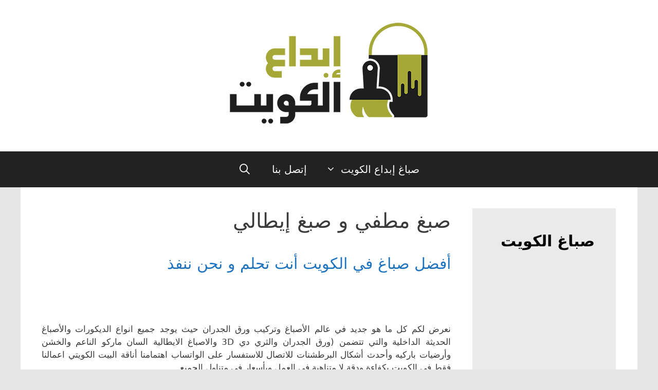

--- FILE ---
content_type: text/html; charset=UTF-8
request_url: https://q8-dyer.com/tag/%D8%B5%D8%A8%D8%BA-%D9%85%D8%B7%D9%81%D9%8A-%D9%88-%D8%B5%D8%A8%D8%BA-%D8%A5%D9%8A%D8%B7%D8%A7%D9%84%D9%8A/
body_size: 21835
content:
<!DOCTYPE html>
<html dir="rtl" lang="ar">
<head>
	<meta charset="UTF-8">
	<meta name='robots' content='index, follow, max-image-preview:large, max-snippet:-1, max-video-preview:-1' />
	<style>img:is([sizes="auto" i], [sizes^="auto," i]) { contain-intrinsic-size: 3000px 1500px }</style>
	<meta name="viewport" content="width=device-width, initial-scale=1">
	<!-- This site is optimized with the Yoast SEO plugin v26.6 - https://yoast.com/wordpress/plugins/seo/ -->
	<title>صبغ مطفي و صبغ إيطالي Archives - صباغ إبداع الكويت</title>
	<link rel="canonical" href="https://q8-dyer.com/tag/صبغ-مطفي-و-صبغ-إيطالي/" />
	<meta property="og:locale" content="ar_AR" />
	<meta property="og:type" content="article" />
	<meta property="og:title" content="صبغ مطفي و صبغ إيطالي Archives - صباغ إبداع الكويت" />
	<meta property="og:url" content="https://q8-dyer.com/tag/صبغ-مطفي-و-صبغ-إيطالي/" />
	<meta property="og:site_name" content="صباغ إبداع الكويت" />
	<meta name="twitter:card" content="summary_large_image" />
	<script type="application/ld+json" class="yoast-schema-graph">{"@context":"https://schema.org","@graph":[{"@type":"CollectionPage","@id":"https://q8-dyer.com/tag/%d8%b5%d8%a8%d8%ba-%d9%85%d8%b7%d9%81%d9%8a-%d9%88-%d8%b5%d8%a8%d8%ba-%d8%a5%d9%8a%d8%b7%d8%a7%d9%84%d9%8a/","url":"https://q8-dyer.com/tag/%d8%b5%d8%a8%d8%ba-%d9%85%d8%b7%d9%81%d9%8a-%d9%88-%d8%b5%d8%a8%d8%ba-%d8%a5%d9%8a%d8%b7%d8%a7%d9%84%d9%8a/","name":"صبغ مطفي و صبغ إيطالي Archives - صباغ إبداع الكويت","isPartOf":{"@id":"https://q8-dyer.com/#website"},"breadcrumb":{"@id":"https://q8-dyer.com/tag/%d8%b5%d8%a8%d8%ba-%d9%85%d8%b7%d9%81%d9%8a-%d9%88-%d8%b5%d8%a8%d8%ba-%d8%a5%d9%8a%d8%b7%d8%a7%d9%84%d9%8a/#breadcrumb"},"inLanguage":"ar"},{"@type":"BreadcrumbList","@id":"https://q8-dyer.com/tag/%d8%b5%d8%a8%d8%ba-%d9%85%d8%b7%d9%81%d9%8a-%d9%88-%d8%b5%d8%a8%d8%ba-%d8%a5%d9%8a%d8%b7%d8%a7%d9%84%d9%8a/#breadcrumb","itemListElement":[{"@type":"ListItem","position":1,"name":"Home","item":"https://q8-dyer.com/"},{"@type":"ListItem","position":2,"name":"صبغ مطفي و صبغ إيطالي"}]},{"@type":"WebSite","@id":"https://q8-dyer.com/#website","url":"https://q8-dyer.com/","name":"صباغ إبداع الكويت","description":"موقع يقدم خدمة صباغ منازل ويوفر أرقام صباغ شاطر ورخيص","publisher":{"@id":"https://q8-dyer.com/#organization"},"potentialAction":[{"@type":"SearchAction","target":{"@type":"EntryPoint","urlTemplate":"https://q8-dyer.com/?s={search_term_string}"},"query-input":{"@type":"PropertyValueSpecification","valueRequired":true,"valueName":"search_term_string"}}],"inLanguage":"ar"},{"@type":"Organization","@id":"https://q8-dyer.com/#organization","name":"صباغ إبداع الكويت","url":"https://q8-dyer.com/","logo":{"@type":"ImageObject","inLanguage":"ar","@id":"https://q8-dyer.com/#/schema/logo/image/","url":"https://q8-dyer.com/wp-content/uploads/2020/08/صباغ-الكويت.png","contentUrl":"https://q8-dyer.com/wp-content/uploads/2020/08/صباغ-الكويت.png","width":400,"height":205,"caption":"صباغ إبداع الكويت"},"image":{"@id":"https://q8-dyer.com/#/schema/logo/image/"}}]}</script>
	<!-- / Yoast SEO plugin. -->


<link rel='dns-prefetch' href='//www.googletagmanager.com' />
<link rel='dns-prefetch' href='//stats.wp.com' />
<link rel="alternate" type="application/rss+xml" title="صباغ إبداع الكويت &laquo; الخلاصة" href="https://q8-dyer.com/feed/" />
<link rel="alternate" type="application/rss+xml" title="صباغ إبداع الكويت &laquo; خلاصة التعليقات" href="https://q8-dyer.com/comments/feed/" />
<link rel="alternate" type="application/rss+xml" title="صباغ إبداع الكويت &laquo; صبغ مطفي و صبغ إيطالي خلاصة الوسوم" href="https://q8-dyer.com/tag/%d8%b5%d8%a8%d8%ba-%d9%85%d8%b7%d9%81%d9%8a-%d9%88-%d8%b5%d8%a8%d8%ba-%d8%a5%d9%8a%d8%b7%d8%a7%d9%84%d9%8a/feed/" />
<script>
window._wpemojiSettings = {"baseUrl":"https:\/\/s.w.org\/images\/core\/emoji\/15.0.3\/72x72\/","ext":".png","svgUrl":"https:\/\/s.w.org\/images\/core\/emoji\/15.0.3\/svg\/","svgExt":".svg","source":{"concatemoji":"https:\/\/q8-dyer.com\/wp-includes\/js\/wp-emoji-release.min.js?ver=6.7.4"}};
/*! This file is auto-generated */
!function(i,n){var o,s,e;function c(e){try{var t={supportTests:e,timestamp:(new Date).valueOf()};sessionStorage.setItem(o,JSON.stringify(t))}catch(e){}}function p(e,t,n){e.clearRect(0,0,e.canvas.width,e.canvas.height),e.fillText(t,0,0);var t=new Uint32Array(e.getImageData(0,0,e.canvas.width,e.canvas.height).data),r=(e.clearRect(0,0,e.canvas.width,e.canvas.height),e.fillText(n,0,0),new Uint32Array(e.getImageData(0,0,e.canvas.width,e.canvas.height).data));return t.every(function(e,t){return e===r[t]})}function u(e,t,n){switch(t){case"flag":return n(e,"\ud83c\udff3\ufe0f\u200d\u26a7\ufe0f","\ud83c\udff3\ufe0f\u200b\u26a7\ufe0f")?!1:!n(e,"\ud83c\uddfa\ud83c\uddf3","\ud83c\uddfa\u200b\ud83c\uddf3")&&!n(e,"\ud83c\udff4\udb40\udc67\udb40\udc62\udb40\udc65\udb40\udc6e\udb40\udc67\udb40\udc7f","\ud83c\udff4\u200b\udb40\udc67\u200b\udb40\udc62\u200b\udb40\udc65\u200b\udb40\udc6e\u200b\udb40\udc67\u200b\udb40\udc7f");case"emoji":return!n(e,"\ud83d\udc26\u200d\u2b1b","\ud83d\udc26\u200b\u2b1b")}return!1}function f(e,t,n){var r="undefined"!=typeof WorkerGlobalScope&&self instanceof WorkerGlobalScope?new OffscreenCanvas(300,150):i.createElement("canvas"),a=r.getContext("2d",{willReadFrequently:!0}),o=(a.textBaseline="top",a.font="600 32px Arial",{});return e.forEach(function(e){o[e]=t(a,e,n)}),o}function t(e){var t=i.createElement("script");t.src=e,t.defer=!0,i.head.appendChild(t)}"undefined"!=typeof Promise&&(o="wpEmojiSettingsSupports",s=["flag","emoji"],n.supports={everything:!0,everythingExceptFlag:!0},e=new Promise(function(e){i.addEventListener("DOMContentLoaded",e,{once:!0})}),new Promise(function(t){var n=function(){try{var e=JSON.parse(sessionStorage.getItem(o));if("object"==typeof e&&"number"==typeof e.timestamp&&(new Date).valueOf()<e.timestamp+604800&&"object"==typeof e.supportTests)return e.supportTests}catch(e){}return null}();if(!n){if("undefined"!=typeof Worker&&"undefined"!=typeof OffscreenCanvas&&"undefined"!=typeof URL&&URL.createObjectURL&&"undefined"!=typeof Blob)try{var e="postMessage("+f.toString()+"("+[JSON.stringify(s),u.toString(),p.toString()].join(",")+"));",r=new Blob([e],{type:"text/javascript"}),a=new Worker(URL.createObjectURL(r),{name:"wpTestEmojiSupports"});return void(a.onmessage=function(e){c(n=e.data),a.terminate(),t(n)})}catch(e){}c(n=f(s,u,p))}t(n)}).then(function(e){for(var t in e)n.supports[t]=e[t],n.supports.everything=n.supports.everything&&n.supports[t],"flag"!==t&&(n.supports.everythingExceptFlag=n.supports.everythingExceptFlag&&n.supports[t]);n.supports.everythingExceptFlag=n.supports.everythingExceptFlag&&!n.supports.flag,n.DOMReady=!1,n.readyCallback=function(){n.DOMReady=!0}}).then(function(){return e}).then(function(){var e;n.supports.everything||(n.readyCallback(),(e=n.source||{}).concatemoji?t(e.concatemoji):e.wpemoji&&e.twemoji&&(t(e.twemoji),t(e.wpemoji)))}))}((window,document),window._wpemojiSettings);
</script>
<!-- q8-dyer.com is managing ads with Advanced Ads --><script id="advads-ready">
			window.advanced_ads_ready=function(e,a){a=a||"complete";var d=function(e){return"interactive"===a?"loading"!==e:"complete"===e};d(document.readyState)?e():document.addEventListener("readystatechange",(function(a){d(a.target.readyState)&&e()}),{once:"interactive"===a})},window.advanced_ads_ready_queue=window.advanced_ads_ready_queue||[];		</script>
		<style id='wp-emoji-styles-inline-css'>

	img.wp-smiley, img.emoji {
		display: inline !important;
		border: none !important;
		box-shadow: none !important;
		height: 1em !important;
		width: 1em !important;
		margin: 0 0.07em !important;
		vertical-align: -0.1em !important;
		background: none !important;
		padding: 0 !important;
	}
</style>
<link rel='stylesheet' id='wp-block-library-rtl-css' href='https://q8-dyer.com/wp-includes/css/dist/block-library/style-rtl.min.css?ver=6.7.4' media='all' />
<link rel='stylesheet' id='mediaelement-css' href='https://q8-dyer.com/wp-includes/js/mediaelement/mediaelementplayer-legacy.min.css?ver=4.2.17' media='all' />
<link rel='stylesheet' id='wp-mediaelement-css' href='https://q8-dyer.com/wp-includes/js/mediaelement/wp-mediaelement.min.css?ver=6.7.4' media='all' />
<style id='jetpack-sharing-buttons-style-inline-css'>
.jetpack-sharing-buttons__services-list{display:flex;flex-direction:row;flex-wrap:wrap;gap:0;list-style-type:none;margin:5px;padding:0}.jetpack-sharing-buttons__services-list.has-small-icon-size{font-size:12px}.jetpack-sharing-buttons__services-list.has-normal-icon-size{font-size:16px}.jetpack-sharing-buttons__services-list.has-large-icon-size{font-size:24px}.jetpack-sharing-buttons__services-list.has-huge-icon-size{font-size:36px}@media print{.jetpack-sharing-buttons__services-list{display:none!important}}.editor-styles-wrapper .wp-block-jetpack-sharing-buttons{gap:0;padding-inline-start:0}ul.jetpack-sharing-buttons__services-list.has-background{padding:1.25em 2.375em}
</style>
<style id='classic-theme-styles-inline-css'>
/*! This file is auto-generated */
.wp-block-button__link{color:#fff;background-color:#32373c;border-radius:9999px;box-shadow:none;text-decoration:none;padding:calc(.667em + 2px) calc(1.333em + 2px);font-size:1.125em}.wp-block-file__button{background:#32373c;color:#fff;text-decoration:none}
</style>
<style id='global-styles-inline-css'>
:root{--wp--preset--aspect-ratio--square: 1;--wp--preset--aspect-ratio--4-3: 4/3;--wp--preset--aspect-ratio--3-4: 3/4;--wp--preset--aspect-ratio--3-2: 3/2;--wp--preset--aspect-ratio--2-3: 2/3;--wp--preset--aspect-ratio--16-9: 16/9;--wp--preset--aspect-ratio--9-16: 9/16;--wp--preset--color--black: #000000;--wp--preset--color--cyan-bluish-gray: #abb8c3;--wp--preset--color--white: #ffffff;--wp--preset--color--pale-pink: #f78da7;--wp--preset--color--vivid-red: #cf2e2e;--wp--preset--color--luminous-vivid-orange: #ff6900;--wp--preset--color--luminous-vivid-amber: #fcb900;--wp--preset--color--light-green-cyan: #7bdcb5;--wp--preset--color--vivid-green-cyan: #00d084;--wp--preset--color--pale-cyan-blue: #8ed1fc;--wp--preset--color--vivid-cyan-blue: #0693e3;--wp--preset--color--vivid-purple: #9b51e0;--wp--preset--color--contrast: var(--contrast);--wp--preset--color--contrast-2: var(--contrast-2);--wp--preset--color--contrast-3: var(--contrast-3);--wp--preset--color--base: var(--base);--wp--preset--color--base-2: var(--base-2);--wp--preset--color--base-3: var(--base-3);--wp--preset--color--accent: var(--accent);--wp--preset--gradient--vivid-cyan-blue-to-vivid-purple: linear-gradient(135deg,rgba(6,147,227,1) 0%,rgb(155,81,224) 100%);--wp--preset--gradient--light-green-cyan-to-vivid-green-cyan: linear-gradient(135deg,rgb(122,220,180) 0%,rgb(0,208,130) 100%);--wp--preset--gradient--luminous-vivid-amber-to-luminous-vivid-orange: linear-gradient(135deg,rgba(252,185,0,1) 0%,rgba(255,105,0,1) 100%);--wp--preset--gradient--luminous-vivid-orange-to-vivid-red: linear-gradient(135deg,rgba(255,105,0,1) 0%,rgb(207,46,46) 100%);--wp--preset--gradient--very-light-gray-to-cyan-bluish-gray: linear-gradient(135deg,rgb(238,238,238) 0%,rgb(169,184,195) 100%);--wp--preset--gradient--cool-to-warm-spectrum: linear-gradient(135deg,rgb(74,234,220) 0%,rgb(151,120,209) 20%,rgb(207,42,186) 40%,rgb(238,44,130) 60%,rgb(251,105,98) 80%,rgb(254,248,76) 100%);--wp--preset--gradient--blush-light-purple: linear-gradient(135deg,rgb(255,206,236) 0%,rgb(152,150,240) 100%);--wp--preset--gradient--blush-bordeaux: linear-gradient(135deg,rgb(254,205,165) 0%,rgb(254,45,45) 50%,rgb(107,0,62) 100%);--wp--preset--gradient--luminous-dusk: linear-gradient(135deg,rgb(255,203,112) 0%,rgb(199,81,192) 50%,rgb(65,88,208) 100%);--wp--preset--gradient--pale-ocean: linear-gradient(135deg,rgb(255,245,203) 0%,rgb(182,227,212) 50%,rgb(51,167,181) 100%);--wp--preset--gradient--electric-grass: linear-gradient(135deg,rgb(202,248,128) 0%,rgb(113,206,126) 100%);--wp--preset--gradient--midnight: linear-gradient(135deg,rgb(2,3,129) 0%,rgb(40,116,252) 100%);--wp--preset--font-size--small: 13px;--wp--preset--font-size--medium: 20px;--wp--preset--font-size--large: 36px;--wp--preset--font-size--x-large: 42px;--wp--preset--spacing--20: 0.44rem;--wp--preset--spacing--30: 0.67rem;--wp--preset--spacing--40: 1rem;--wp--preset--spacing--50: 1.5rem;--wp--preset--spacing--60: 2.25rem;--wp--preset--spacing--70: 3.38rem;--wp--preset--spacing--80: 5.06rem;--wp--preset--shadow--natural: 6px 6px 9px rgba(0, 0, 0, 0.2);--wp--preset--shadow--deep: 12px 12px 50px rgba(0, 0, 0, 0.4);--wp--preset--shadow--sharp: 6px 6px 0px rgba(0, 0, 0, 0.2);--wp--preset--shadow--outlined: 6px 6px 0px -3px rgba(255, 255, 255, 1), 6px 6px rgba(0, 0, 0, 1);--wp--preset--shadow--crisp: 6px 6px 0px rgba(0, 0, 0, 1);}:where(.is-layout-flex){gap: 0.5em;}:where(.is-layout-grid){gap: 0.5em;}body .is-layout-flex{display: flex;}.is-layout-flex{flex-wrap: wrap;align-items: center;}.is-layout-flex > :is(*, div){margin: 0;}body .is-layout-grid{display: grid;}.is-layout-grid > :is(*, div){margin: 0;}:where(.wp-block-columns.is-layout-flex){gap: 2em;}:where(.wp-block-columns.is-layout-grid){gap: 2em;}:where(.wp-block-post-template.is-layout-flex){gap: 1.25em;}:where(.wp-block-post-template.is-layout-grid){gap: 1.25em;}.has-black-color{color: var(--wp--preset--color--black) !important;}.has-cyan-bluish-gray-color{color: var(--wp--preset--color--cyan-bluish-gray) !important;}.has-white-color{color: var(--wp--preset--color--white) !important;}.has-pale-pink-color{color: var(--wp--preset--color--pale-pink) !important;}.has-vivid-red-color{color: var(--wp--preset--color--vivid-red) !important;}.has-luminous-vivid-orange-color{color: var(--wp--preset--color--luminous-vivid-orange) !important;}.has-luminous-vivid-amber-color{color: var(--wp--preset--color--luminous-vivid-amber) !important;}.has-light-green-cyan-color{color: var(--wp--preset--color--light-green-cyan) !important;}.has-vivid-green-cyan-color{color: var(--wp--preset--color--vivid-green-cyan) !important;}.has-pale-cyan-blue-color{color: var(--wp--preset--color--pale-cyan-blue) !important;}.has-vivid-cyan-blue-color{color: var(--wp--preset--color--vivid-cyan-blue) !important;}.has-vivid-purple-color{color: var(--wp--preset--color--vivid-purple) !important;}.has-black-background-color{background-color: var(--wp--preset--color--black) !important;}.has-cyan-bluish-gray-background-color{background-color: var(--wp--preset--color--cyan-bluish-gray) !important;}.has-white-background-color{background-color: var(--wp--preset--color--white) !important;}.has-pale-pink-background-color{background-color: var(--wp--preset--color--pale-pink) !important;}.has-vivid-red-background-color{background-color: var(--wp--preset--color--vivid-red) !important;}.has-luminous-vivid-orange-background-color{background-color: var(--wp--preset--color--luminous-vivid-orange) !important;}.has-luminous-vivid-amber-background-color{background-color: var(--wp--preset--color--luminous-vivid-amber) !important;}.has-light-green-cyan-background-color{background-color: var(--wp--preset--color--light-green-cyan) !important;}.has-vivid-green-cyan-background-color{background-color: var(--wp--preset--color--vivid-green-cyan) !important;}.has-pale-cyan-blue-background-color{background-color: var(--wp--preset--color--pale-cyan-blue) !important;}.has-vivid-cyan-blue-background-color{background-color: var(--wp--preset--color--vivid-cyan-blue) !important;}.has-vivid-purple-background-color{background-color: var(--wp--preset--color--vivid-purple) !important;}.has-black-border-color{border-color: var(--wp--preset--color--black) !important;}.has-cyan-bluish-gray-border-color{border-color: var(--wp--preset--color--cyan-bluish-gray) !important;}.has-white-border-color{border-color: var(--wp--preset--color--white) !important;}.has-pale-pink-border-color{border-color: var(--wp--preset--color--pale-pink) !important;}.has-vivid-red-border-color{border-color: var(--wp--preset--color--vivid-red) !important;}.has-luminous-vivid-orange-border-color{border-color: var(--wp--preset--color--luminous-vivid-orange) !important;}.has-luminous-vivid-amber-border-color{border-color: var(--wp--preset--color--luminous-vivid-amber) !important;}.has-light-green-cyan-border-color{border-color: var(--wp--preset--color--light-green-cyan) !important;}.has-vivid-green-cyan-border-color{border-color: var(--wp--preset--color--vivid-green-cyan) !important;}.has-pale-cyan-blue-border-color{border-color: var(--wp--preset--color--pale-cyan-blue) !important;}.has-vivid-cyan-blue-border-color{border-color: var(--wp--preset--color--vivid-cyan-blue) !important;}.has-vivid-purple-border-color{border-color: var(--wp--preset--color--vivid-purple) !important;}.has-vivid-cyan-blue-to-vivid-purple-gradient-background{background: var(--wp--preset--gradient--vivid-cyan-blue-to-vivid-purple) !important;}.has-light-green-cyan-to-vivid-green-cyan-gradient-background{background: var(--wp--preset--gradient--light-green-cyan-to-vivid-green-cyan) !important;}.has-luminous-vivid-amber-to-luminous-vivid-orange-gradient-background{background: var(--wp--preset--gradient--luminous-vivid-amber-to-luminous-vivid-orange) !important;}.has-luminous-vivid-orange-to-vivid-red-gradient-background{background: var(--wp--preset--gradient--luminous-vivid-orange-to-vivid-red) !important;}.has-very-light-gray-to-cyan-bluish-gray-gradient-background{background: var(--wp--preset--gradient--very-light-gray-to-cyan-bluish-gray) !important;}.has-cool-to-warm-spectrum-gradient-background{background: var(--wp--preset--gradient--cool-to-warm-spectrum) !important;}.has-blush-light-purple-gradient-background{background: var(--wp--preset--gradient--blush-light-purple) !important;}.has-blush-bordeaux-gradient-background{background: var(--wp--preset--gradient--blush-bordeaux) !important;}.has-luminous-dusk-gradient-background{background: var(--wp--preset--gradient--luminous-dusk) !important;}.has-pale-ocean-gradient-background{background: var(--wp--preset--gradient--pale-ocean) !important;}.has-electric-grass-gradient-background{background: var(--wp--preset--gradient--electric-grass) !important;}.has-midnight-gradient-background{background: var(--wp--preset--gradient--midnight) !important;}.has-small-font-size{font-size: var(--wp--preset--font-size--small) !important;}.has-medium-font-size{font-size: var(--wp--preset--font-size--medium) !important;}.has-large-font-size{font-size: var(--wp--preset--font-size--large) !important;}.has-x-large-font-size{font-size: var(--wp--preset--font-size--x-large) !important;}
:where(.wp-block-post-template.is-layout-flex){gap: 1.25em;}:where(.wp-block-post-template.is-layout-grid){gap: 1.25em;}
:where(.wp-block-columns.is-layout-flex){gap: 2em;}:where(.wp-block-columns.is-layout-grid){gap: 2em;}
:root :where(.wp-block-pullquote){font-size: 1.5em;line-height: 1.6;}
</style>
<link rel='stylesheet' id='generate-style-grid-css' href='https://q8-dyer.com/wp-content/themes/generatepress/assets/css/unsemantic-grid.min.css?ver=3.5.1' media='all' />
<link rel='stylesheet' id='generate-style-css' href='https://q8-dyer.com/wp-content/themes/generatepress/assets/css/style.min.css?ver=3.5.1' media='all' />
<style id='generate-style-inline-css'>
@media (max-width:768px){}.resize-featured-image .post-image img {width: 150px;height: 150px;-o-object-fit: cover;object-fit: cover;}
body{background-color:#e5e5e5;color:#3a3a3a;}a{color:#1e73be;}a:hover, a:focus, a:active{color:#000000;}body .grid-container{max-width:1200px;}.wp-block-group__inner-container{max-width:1200px;margin-left:auto;margin-right:auto;}.generate-back-to-top{font-size:20px;border-radius:3px;position:fixed;bottom:30px;right:30px;line-height:40px;width:40px;text-align:center;z-index:10;transition:opacity 300ms ease-in-out;opacity:0.1;transform:translateY(1000px);}.generate-back-to-top__show{opacity:1;transform:translateY(0);}.navigation-search{position:absolute;left:-99999px;pointer-events:none;visibility:hidden;z-index:20;width:100%;top:0;transition:opacity 100ms ease-in-out;opacity:0;}.navigation-search.nav-search-active{left:0;right:0;pointer-events:auto;visibility:visible;opacity:1;}.navigation-search input[type="search"]{outline:0;border:0;vertical-align:bottom;line-height:1;opacity:0.9;width:100%;z-index:20;border-radius:0;-webkit-appearance:none;height:60px;}.navigation-search input::-ms-clear{display:none;width:0;height:0;}.navigation-search input::-ms-reveal{display:none;width:0;height:0;}.navigation-search input::-webkit-search-decoration, .navigation-search input::-webkit-search-cancel-button, .navigation-search input::-webkit-search-results-button, .navigation-search input::-webkit-search-results-decoration{display:none;}.main-navigation li.search-item{z-index:21;}li.search-item.active{transition:opacity 100ms ease-in-out;}.nav-left-sidebar .main-navigation li.search-item.active,.nav-right-sidebar .main-navigation li.search-item.active{width:auto;display:inline-block;float:right;}.gen-sidebar-nav .navigation-search{top:auto;bottom:0;}:root{--contrast:#222222;--contrast-2:#575760;--contrast-3:#b2b2be;--base:#f0f0f0;--base-2:#f7f8f9;--base-3:#ffffff;--accent:#1e73be;}:root .has-contrast-color{color:var(--contrast);}:root .has-contrast-background-color{background-color:var(--contrast);}:root .has-contrast-2-color{color:var(--contrast-2);}:root .has-contrast-2-background-color{background-color:var(--contrast-2);}:root .has-contrast-3-color{color:var(--contrast-3);}:root .has-contrast-3-background-color{background-color:var(--contrast-3);}:root .has-base-color{color:var(--base);}:root .has-base-background-color{background-color:var(--base);}:root .has-base-2-color{color:var(--base-2);}:root .has-base-2-background-color{background-color:var(--base-2);}:root .has-base-3-color{color:var(--base-3);}:root .has-base-3-background-color{background-color:var(--base-3);}:root .has-accent-color{color:var(--accent);}:root .has-accent-background-color{background-color:var(--accent);}body, button, input, select, textarea{font-family:-apple-system, system-ui, BlinkMacSystemFont, "Segoe UI", Helvetica, Arial, sans-serif, "Apple Color Emoji", "Segoe UI Emoji", "Segoe UI Symbol";}body{line-height:1.5;}.entry-content > [class*="wp-block-"]:not(:last-child):not(.wp-block-heading){margin-bottom:1.5em;}.main-title{font-size:45px;}.main-navigation a, .menu-toggle{font-size:20px;}.main-navigation .main-nav ul ul li a{font-size:17px;}.widget-title{font-weight:bold;font-size:30px;margin-bottom:50px;}.sidebar .widget, .footer-widgets .widget{font-size:25px;}h1{font-weight:400;font-size:40px;}h2{font-weight:500;font-size:30px;line-height:2em;margin-bottom:22px;}h3{font-weight:600;font-size:25px;line-height:2em;}h4{font-size:inherit;}h5{font-size:inherit;}@media (max-width:768px){.main-title{font-size:30px;}h1{font-size:30px;}h2{font-size:25px;}}.top-bar{background-color:#636363;color:#ffffff;}.top-bar a{color:#ffffff;}.top-bar a:hover{color:#303030;}.site-header{background-color:#ffffff;color:#3a3a3a;}.site-header a{color:#3a3a3a;}.main-title a,.main-title a:hover{color:#222222;}.site-description{color:#757575;}.main-navigation,.main-navigation ul ul{background-color:#222222;}.main-navigation .main-nav ul li a, .main-navigation .menu-toggle, .main-navigation .menu-bar-items{color:#ffffff;}.main-navigation .main-nav ul li:not([class*="current-menu-"]):hover > a, .main-navigation .main-nav ul li:not([class*="current-menu-"]):focus > a, .main-navigation .main-nav ul li.sfHover:not([class*="current-menu-"]) > a, .main-navigation .menu-bar-item:hover > a, .main-navigation .menu-bar-item.sfHover > a{color:#ffffff;background-color:#ff950b;}button.menu-toggle:hover,button.menu-toggle:focus,.main-navigation .mobile-bar-items a,.main-navigation .mobile-bar-items a:hover,.main-navigation .mobile-bar-items a:focus{color:#ffffff;}.main-navigation .main-nav ul li[class*="current-menu-"] > a{color:#ffffff;background-color:#3f3f3f;}.navigation-search input[type="search"],.navigation-search input[type="search"]:active, .navigation-search input[type="search"]:focus, .main-navigation .main-nav ul li.search-item.active > a, .main-navigation .menu-bar-items .search-item.active > a{color:#ffffff;background-color:#ff950b;}.main-navigation ul ul{background-color:#3f3f3f;}.main-navigation .main-nav ul ul li a{color:#ffffff;}.main-navigation .main-nav ul ul li:not([class*="current-menu-"]):hover > a,.main-navigation .main-nav ul ul li:not([class*="current-menu-"]):focus > a, .main-navigation .main-nav ul ul li.sfHover:not([class*="current-menu-"]) > a{color:#ffffff;background-color:#ff950b;}.main-navigation .main-nav ul ul li[class*="current-menu-"] > a{color:#ffffff;background-color:#4f4f4f;}.separate-containers .inside-article, .separate-containers .comments-area, .separate-containers .page-header, .one-container .container, .separate-containers .paging-navigation, .inside-page-header{background-color:#ffffff;}.entry-meta{color:#595959;}.entry-meta a{color:#595959;}.entry-meta a:hover{color:#1e73be;}.sidebar .widget{background-color:#eaeaea;}.sidebar .widget .widget-title{color:#000000;}.footer-widgets{background-color:#ffffff;}.footer-widgets .widget-title{color:#000000;}.site-info{color:#ffffff;background-color:#222222;}.site-info a{color:#ffffff;}.site-info a:hover{color:#606060;}.footer-bar .widget_nav_menu .current-menu-item a{color:#606060;}input[type="text"],input[type="email"],input[type="url"],input[type="password"],input[type="search"],input[type="tel"],input[type="number"],textarea,select{color:#666666;background-color:#fafafa;border-color:#cccccc;}input[type="text"]:focus,input[type="email"]:focus,input[type="url"]:focus,input[type="password"]:focus,input[type="search"]:focus,input[type="tel"]:focus,input[type="number"]:focus,textarea:focus,select:focus{color:#666666;background-color:#ffffff;border-color:#bfbfbf;}button,html input[type="button"],input[type="reset"],input[type="submit"],a.button,a.wp-block-button__link:not(.has-background){color:#ffffff;background-color:#666666;}button:hover,html input[type="button"]:hover,input[type="reset"]:hover,input[type="submit"]:hover,a.button:hover,button:focus,html input[type="button"]:focus,input[type="reset"]:focus,input[type="submit"]:focus,a.button:focus,a.wp-block-button__link:not(.has-background):active,a.wp-block-button__link:not(.has-background):focus,a.wp-block-button__link:not(.has-background):hover{color:#ffffff;background-color:#3f3f3f;}a.generate-back-to-top{background-color:rgba( 0,0,0,0.4 );color:#ffffff;}a.generate-back-to-top:hover,a.generate-back-to-top:focus{background-color:rgba( 0,0,0,0.6 );color:#ffffff;}:root{--gp-search-modal-bg-color:var(--base-3);--gp-search-modal-text-color:var(--contrast);--gp-search-modal-overlay-bg-color:rgba(0,0,0,0.2);}@media (max-width: 768px){.main-navigation .menu-bar-item:hover > a, .main-navigation .menu-bar-item.sfHover > a{background:none;color:#ffffff;}}.inside-top-bar{padding:10px;}.inside-header{padding:40px 40px 50px 40px;}.separate-containers .inside-article, .separate-containers .comments-area, .separate-containers .page-header, .separate-containers .paging-navigation, .one-container .site-content, .inside-page-header{padding:41px 42px 43px 41px;}.site-main .wp-block-group__inner-container{padding:41px 42px 43px 41px;}.entry-content .alignwide, body:not(.no-sidebar) .entry-content .alignfull{margin-left:-41px;width:calc(100% + 83px);max-width:calc(100% + 83px);}.one-container.right-sidebar .site-main,.one-container.both-right .site-main{margin-right:42px;}.one-container.left-sidebar .site-main,.one-container.both-left .site-main{margin-left:41px;}.one-container.both-sidebars .site-main{margin:0px 42px 0px 41px;}.separate-containers .widget, .separate-containers .site-main > *, .separate-containers .page-header, .widget-area .main-navigation{margin-bottom:50px;}.separate-containers .site-main{margin:50px;}.both-right.separate-containers .inside-left-sidebar{margin-right:25px;}.both-right.separate-containers .inside-right-sidebar{margin-left:25px;}.both-left.separate-containers .inside-left-sidebar{margin-right:25px;}.both-left.separate-containers .inside-right-sidebar{margin-left:25px;}.separate-containers .page-header-image, .separate-containers .page-header-contained, .separate-containers .page-header-image-single, .separate-containers .page-header-content-single{margin-top:50px;}.separate-containers .inside-right-sidebar, .separate-containers .inside-left-sidebar{margin-top:50px;margin-bottom:50px;}.main-navigation .main-nav ul li a,.menu-toggle,.main-navigation .mobile-bar-items a{line-height:70px;}.navigation-search input[type="search"]{height:70px;}.rtl .menu-item-has-children .dropdown-menu-toggle{padding-left:20px;}.rtl .main-navigation .main-nav ul li.menu-item-has-children > a{padding-right:20px;}.widget-area .widget{padding:41px;}.site-info{padding:20px;}@media (max-width:768px){.separate-containers .inside-article, .separate-containers .comments-area, .separate-containers .page-header, .separate-containers .paging-navigation, .one-container .site-content, .inside-page-header{padding:30px;}.site-main .wp-block-group__inner-container{padding:30px;}.site-info{padding-right:10px;padding-left:10px;}.entry-content .alignwide, body:not(.no-sidebar) .entry-content .alignfull{margin-left:-30px;width:calc(100% + 60px);max-width:calc(100% + 60px);}}/* End cached CSS */@media (max-width: 768px){.main-navigation .menu-toggle,.main-navigation .mobile-bar-items,.sidebar-nav-mobile:not(#sticky-placeholder){display:block;}.main-navigation ul,.gen-sidebar-nav{display:none;}[class*="nav-float-"] .site-header .inside-header > *{float:none;clear:both;}}
.dynamic-author-image-rounded{border-radius:100%;}.dynamic-featured-image, .dynamic-author-image{vertical-align:middle;}.one-container.blog .dynamic-content-template:not(:last-child), .one-container.archive .dynamic-content-template:not(:last-child){padding-bottom:0px;}.dynamic-entry-excerpt > p:last-child{margin-bottom:0px;}
.post-image:not(:first-child), .page-content:not(:first-child), .entry-content:not(:first-child), .entry-summary:not(:first-child), footer.entry-meta{margin-top:5em;}.post-image-above-header .inside-article div.featured-image, .post-image-above-header .inside-article div.post-image{margin-bottom:5em;}
</style>
<link rel='stylesheet' id='generate-mobile-style-css' href='https://q8-dyer.com/wp-content/themes/generatepress/assets/css/mobile.min.css?ver=3.5.1' media='all' />
<link rel='stylesheet' id='generate-font-icons-css' href='https://q8-dyer.com/wp-content/themes/generatepress/assets/css/components/font-icons.min.css?ver=3.5.1' media='all' />
<link rel='stylesheet' id='generate-rtl-css' href='https://q8-dyer.com/wp-content/themes/generatepress/assets/css/style-rtl.min.css?ver=3.5.1' media='all' />

<!-- Google tag (gtag.js) snippet added by Site Kit -->
<!-- Google Analytics snippet added by Site Kit -->
<script src="https://www.googletagmanager.com/gtag/js?id=G-XFYEVYKFN7" id="google_gtagjs-js" async></script>
<script id="google_gtagjs-js-after">
window.dataLayer = window.dataLayer || [];function gtag(){dataLayer.push(arguments);}
gtag("set","linker",{"domains":["q8-dyer.com"]});
gtag("js", new Date());
gtag("set", "developer_id.dZTNiMT", true);
gtag("config", "G-XFYEVYKFN7");
</script>
<link rel="https://api.w.org/" href="https://q8-dyer.com/wp-json/" /><link rel="alternate" title="JSON" type="application/json" href="https://q8-dyer.com/wp-json/wp/v2/tags/255" /><link rel="EditURI" type="application/rsd+xml" title="RSD" href="https://q8-dyer.com/xmlrpc.php?rsd" />
<meta name="generator" content="WordPress 6.7.4" />
<meta name="generator" content="Site Kit by Google 1.168.0" />	<style>img#wpstats{display:none}</style>
		<!-- Analytics by WP Statistics - https://wp-statistics.com -->
<link rel="icon" href="https://q8-dyer.com/wp-content/uploads/2020/08/wall-paper-150x150.jpg" sizes="32x32" />
<link rel="icon" href="https://q8-dyer.com/wp-content/uploads/2020/08/wall-paper.jpg" sizes="192x192" />
<link rel="apple-touch-icon" href="https://q8-dyer.com/wp-content/uploads/2020/08/wall-paper.jpg" />
<meta name="msapplication-TileImage" content="https://q8-dyer.com/wp-content/uploads/2020/08/wall-paper.jpg" />
</head>

<body data-rsssl=1 class="rtl archive tag tag-255 wp-custom-logo wp-embed-responsive post-image-below-header post-image-aligned-left sticky-menu-fade right-sidebar nav-below-header one-container fluid-header active-footer-widgets-1 nav-search-enabled nav-aligned-center header-aligned-center dropdown-hover aa-prefix-advads-" itemtype="https://schema.org/Blog" itemscope>
	<a class="screen-reader-text skip-link" href="#content" title="انتقل إلى المحتوى">انتقل إلى المحتوى</a>		<header class="site-header" id="masthead" aria-label="Site"  itemtype="https://schema.org/WPHeader" itemscope>
			<div class="inside-header grid-container grid-parent">
				<div class="site-logo">
					<a href="https://q8-dyer.com/" rel="home">
						<img  class="header-image is-logo-image" alt="صباغ إبداع الكويت" src="https://q8-dyer.com/wp-content/uploads/2020/08/صباغ-الكويت.png" />
					</a>
				</div>			</div>
		</header>
				<nav class="main-navigation sub-menu-left" id="site-navigation" aria-label="Primary"  itemtype="https://schema.org/SiteNavigationElement" itemscope>
			<div class="inside-navigation grid-container grid-parent">
				<form method="get" class="search-form navigation-search" action="https://q8-dyer.com/">
					<input type="search" class="search-field" value="" name="s" title="البحث" />
				</form>		<div class="mobile-bar-items">
						<span class="search-item">
				<a aria-label="فتح شريط البحث" href="#">
									</a>
			</span>
		</div>
						<button class="menu-toggle" aria-controls="primary-menu" aria-expanded="false">
					<span class="mobile-menu">قائمة الموقع</span>				</button>
				<div id="primary-menu" class="main-nav"><ul id="menu-%d8%a7%d9%84%d9%82%d8%a7%d8%a6%d9%85%d8%a9-%d8%a7%d9%84%d8%b1%d8%a6%d8%b3%d9%8a%d8%a9" class=" menu sf-menu"><li id="menu-item-38694" class="menu-item menu-item-type-custom menu-item-object-custom menu-item-home menu-item-has-children menu-item-38694"><a href="https://q8-dyer.com/">صباغ إبداع الكويت<span role="presentation" class="dropdown-menu-toggle"></span></a>
<ul class="sub-menu">
	<li id="menu-item-39736" class="menu-item menu-item-type-post_type menu-item-object-page current_page_parent menu-item-39736"><a href="https://q8-dyer.com/%d8%b5%d8%a8%d8%a7%d8%ba-%d9%88-%d9%88%d8%b1%d9%82-%d8%ac%d8%af%d8%b1%d8%a7%d9%86-%d8%a7%d9%84%d9%83%d9%88%d9%8a%d8%aa/">صباغ و ورق جدران الكويت</a></li>
</ul>
</li>
<li id="menu-item-40195" class="menu-item menu-item-type-post_type menu-item-object-page menu-item-40195"><a href="https://q8-dyer.com/%d8%b5%d8%a8%d8%a7%d8%ba-%d8%a7%d9%84%d9%83%d9%88%d9%8a%d8%aa/">إتصل بنا</a></li>
<li class="search-item menu-item-align-right"><a aria-label="فتح شريط البحث" href="#"></a></li></ul></div>			</div>
		</nav>
		
	<div class="site grid-container container hfeed grid-parent" id="page">
				<div class="site-content" id="content">
			
	<div class="content-area grid-parent mobile-grid-100 grid-75 tablet-grid-75" id="primary">
		<main class="site-main" id="main">
					<header class="page-header" aria-label="Page">
			
			<h1 class="page-title">
				صبغ مطفي و صبغ إيطالي			</h1>

					</header>
		<article id="post-1729" class="post-1729 post type-post status-publish format-standard hentry category-11 category-35 category-2 category-10 category-1 tag-245 tag-254 tag-158 tag-255" itemtype="https://schema.org/CreativeWork" itemscope>
	<div class="inside-article">
					<header class="entry-header">
				<h2 class="entry-title" itemprop="headline"><a href="https://q8-dyer.com/%d8%b5%d8%a8%d8%a7%d8%ba-%d8%ae%d8%a8%d8%b1%d8%a9-%d9%83%d9%84-%d8%ac%d8%af%d9%8a%d8%af-%d9%81%d9%8a-%d8%b9%d8%a7%d9%84%d9%85-%d8%a7%d9%84%d8%a3%d8%b5%d8%a8%d8%a7%d8%ba/" rel="bookmark">أفضل صباغ في الكويت أنت تحلم و نحن ننفذ</a></h2>			</header>
			
			<div class="entry-content" itemprop="text">
				<p style="text-align: justify;">نعرض لكم كل ما هو جديد في عالم الأصباغ وتركيب ورق الجدران حيث يوجد جميع انواع الديكورات والأصباغ الحديثة الداخلية والتي تتضمن (ورق الجدران والثري دي 3D والاصباغ الايطالية السان ماركو الناعم والخشن وأرضيات باركيه وأحدث أشكال البرطشنات للاتصال للاستفسار على الواتساب اهتمامنا أناقة البيت الكويتي اعمالنا فقط في الكويت بكفاءة ودقة لا متناهية في العمل وبأسعار في متناول الجميع.</p>
<p style="text-align: justify;"><p><br />
<br />
<br />
<br />
<p>&nbsp;</p>
<h4><strong><span style="font-size: 18pt;">ابو محمد للاصباغ الداخليه والخارجيه</span></strong></h4>
<p>&nbsp;</p>
<p style="text-align: justify;"><span style="font-size: 12pt;"><strong>🏠 ابو محمد للاصباغ الداخليه والخارجيه &#8211; تاسيس وتشطيب اصباغ قسائم جديده. المواد جوتن من البدايه الى النهايه &#8211; لدينا جميع انواع. الاصباغ. البيت. العصرى. الحديث وجميع. الاصباغ. الايطاليه بديل. الخشب. شى بورد وفوم بورد وبديل. الحجر &#8211; دقه. فى. العمل سرعه. فى. الاداء ء 👌خالد &#8211; ابو محمد 📞 </strong></span></p>
<p>&nbsp;</p>
<h4><a href="https://l.linklyhq.com/l/24JMB"><strong><span style="font-size: 18pt;">66062246</span></strong></a></h4>
<hr />
</p>

</p>
<h2 style="text-align: justify;">أفضل صباغ في الكويت أنت تحلم و نحن ننفذ</h2>
<p style="text-align: justify;">مع أفضل صباغ في الكويت ، تريدك  أن تحلم لتنفذ حلمك على أرض الواقع في أبهى و أجمل صوره ، حيث نقدم لك نخبة من المتخصصين في الأصباغ ذوي خبرة كبيرة و طويلة في هذا المجال</p>
<h2 style="text-align: justify;">خدماتنا و خبرتنا و مميزاتنا</h2>
<ul style="text-align: justify;">
<li>نقدم لك فريق محترف و متخصص في صباغة الجدران و الأسقف مع تصليح الطوفة قبل طلائها ، مستخدمين أجود أنواع الصباغ حيث لدينا العديد من أنواع الصباغ مثل صبغ مطفي و صبغ إيطالي و ترخيم و تعقيق</li>
<li>لدينا فريق متخصص و متميز في الرسم على الجدران و رسم لوحات جدارية و الطوفة ، و تقديم كل ما هو جديد في عالم الديكور</li>
<li>لدينا مجموعة من موديلات أوراق الجدران المميزة و المواكبة لصيحات الموضة ، مع وجود كتالوجات تضم كافة أنواع و أشكال أوراق الجدران و التي يختار العميل من بينها ما يناسبه</li>
<li>لدينا كوادر متخصصة في تركيب أوراق الجدران بكل حرفية و جودة عالية</li>
</ul>
<p style="text-align: justify;">لا تتردد في التواصل معنا ، ليصبح حلمك على أرض الواقع بأفضل جودة ، كل ذلك بمقابل مناسب و لا يقبل التنافس</p>
<h3 style="text-align: justify;">66649440</h3>
<h3 style="text-align: justify;">99511481</h3>
			</div>

					<footer class="entry-meta" aria-label="Entry meta">
			<span class="cat-links"><span class="screen-reader-text">التصنيفات </span><a href="https://q8-dyer.com/category/%d8%aa%d8%b1%d9%83%d9%8a%d8%a8-%d9%88%d8%b1%d9%82-%d8%ac%d8%af%d8%b1%d8%a7%d9%86/" rel="category tag">تركيب ورق جدران</a>, <a href="https://q8-dyer.com/category/%d8%aa%d8%b1%d9%83%d9%8a%d8%a8-%d9%88%d8%b1%d9%82-%d8%ac%d8%af%d8%b1%d8%a7%d9%86/%d8%b1%d9%82%d9%85-%d8%aa%d8%b1%d9%83%d9%8a%d8%a8-%d9%88%d8%b1%d9%82-%d8%ac%d8%af%d8%b1%d8%a7%d9%86/" rel="category tag">رقم تركيب ورق جدران</a>, <a href="https://q8-dyer.com/category/%d8%b5%d8%a8%d8%a7%d8%ba/%d8%b1%d9%82%d9%85-%d8%b5%d8%a8%d8%a7%d8%ba/" rel="category tag">رقم صباغ</a>, <a href="https://q8-dyer.com/category/%d8%b5%d8%a8%d8%a7%d8%ba/" rel="category tag">صباغ</a>, <a href="https://q8-dyer.com/category/%d8%b5%d8%a8%d8%a7%d8%ba/%d8%b5%d8%a8%d8%a7%d8%ba-%d9%85%d9%86%d8%a7%d8%b2%d9%84/" rel="category tag">صباغ منازل</a></span> <span class="comments-link"><a href="https://q8-dyer.com/%d8%b5%d8%a8%d8%a7%d8%ba-%d8%ae%d8%a8%d8%b1%d8%a9-%d9%83%d9%84-%d8%ac%d8%af%d9%8a%d8%af-%d9%81%d9%8a-%d8%b9%d8%a7%d9%84%d9%85-%d8%a7%d9%84%d8%a3%d8%b5%d8%a8%d8%a7%d8%ba/#respond">أضف تعليق</a></span> 		</footer>
			</div>
</article>
<article id="post-1733" class="post-1733 post type-post status-publish format-standard hentry category-35 category-2 category-10 category-1 tag-245 tag-246 tag-158 tag-248 tag-255 tag-251" itemtype="https://schema.org/CreativeWork" itemscope>
	<div class="inside-article">
					<header class="entry-header">
				<h2 class="entry-title" itemprop="headline"><a href="https://q8-dyer.com/%d8%b5%d8%a8%d8%a7%d8%ba-%d9%85%d8%ad%d8%aa%d8%b1%d9%81-%d9%81%d9%8a-%d8%a7%d9%84%d9%83%d9%88%d9%8a%d8%aa-%d8%b5%d8%a8%d8%ba-%d8%af%d8%a7%d8%ae%d9%84%d9%8a-%d9%88%d8%b5%d8%a8%d8%ba-%d8%ae%d8%a7%d8%b1/" rel="bookmark">صباغ محترف في الكويت صبغ داخلي وصبغ خارجي</a></h2>			</header>
			
			<div class="entry-content" itemprop="text">
				<p style="text-align: justify;">نعرض لكم كل ما هو جديد في عالم الأصباغ وتركيب ورق الجدران حيث يوجد جميع انواع الديكورات والأصباغ الحديثة الداخلية والتي تتضمن (ورق الجدران والثري دي 3D والاصباغ الايطالية السان ماركو الناعم والخشن وأرضيات باركيه وأحدث أشكال البرطشنات للاتصال للاستفسار على الواتساب اهتمامنا أناقة البيت الكويتي اعمالنا فقط في الكويت بكفاءة ودقة لا متناهية في العمل وبأسعار في متناول الجميع.</p>
<p style="text-align: justify;"><p><p>&nbsp;</p>
<h4><strong><span style="font-size: 18pt;">ابو محمد للاصباغ الداخليه والخارجيه</span></strong></h4>
<p>&nbsp;</p>
<p style="text-align: justify;"><span style="font-size: 12pt;"><strong>🏠 ابو محمد للاصباغ الداخليه والخارجيه &#8211; تاسيس وتشطيب اصباغ قسائم جديده. المواد جوتن من البدايه الى النهايه &#8211; لدينا جميع انواع. الاصباغ. البيت. العصرى. الحديث وجميع. الاصباغ. الايطاليه بديل. الخشب. شى بورد وفوم بورد وبديل. الحجر &#8211; دقه. فى. العمل سرعه. فى. الاداء ء 👌خالد &#8211; ابو محمد 📞 </strong></span></p>
<p>&nbsp;</p>
<h4><a href="https://l.linklyhq.com/l/24JMB"><strong><span style="font-size: 18pt;">66062246</span></strong></a></h4>
<hr />
<br />
<br />
<br />
<br />
</p>

</p>
<h2 style="text-align: justify;">أفضل صباغ في الكويت لخدمات الصباغة و الرسم على الحائط وورق الجدران</h2>
<p style="text-align: justify;">أحصل على أفضل خدمة مقدمة من أفضل صباغ في الكويت ، يضمن لك الخبرة و المهارة و الكفاءة في نفيذ الأعمال</p>
<h2 style="text-align: justify;">أهم ما يميز أفضل صباغ في الكويت</h2>
<ul style="text-align: justify;">
<li>أفضل صباغ في الكويت لديه خبرة كبيرة في جميع أنواع الصباغ</li>
<li>لدينا أفضل و أحدث أنواع الصباغ مع جميع الألوان التي تواكب الموضة</li>
<li>لدينا أفضل موديلات ورق الجدران المميزة و بأحدث الأشكال المعاصرة للموضة ، مع إمكانية إختيار العميل للموديل المناسب لذوقه المفضل ، بواسط الكتالوجات التي نقدمها للعميل لضمان حصوله على الشكل الذي يتناسب مع ذوقه</li>
<li>لدينا فريق متخصص و متميز في صباغة الجدران و الأسقف مع تصليح الطوفة قبل الصبغ و صباغتها ، بإستخدام أجود الأصباغ ، كما لدينا العديد من أنواع الأصباغ و التي يمكن للعميل الإختيار من بينها ، حيث لدينا صبغ مطفي و صبغ إيطالي و ترخيم و تعتيق و غيرها من الأنواع الأخرى و التي تستخدم حسب رغبة العميل</li>
<li>لدينا مجموعة متخصص لتركيب ورق الجدران ، بكل حرفية و مهارة لا مثيل لها</li>
<li>نقدم كل ما هو جديد في عالم الديكور بواسطة أيدي عاملة خبيرة و متخصصة في بصبغ الأسقف و الجدران بكل حرفية و إتقان</li>
<li>لدينا كوادر فنية متخصصة في الرسم على الحائط و الطوفة و عمل لوحات جدارية جذابة</li>
<li>أفضل صباغ في الكويت يغطي كافة مناطق الكويت ، و بأسعار مناسبة تنافس الجميع</li>
</ul>
<p style="text-align: justify;">
<p style="text-align: justify;">إذا كنت تبحث عن الخبرة و التميز و السعر المناسب ، فيجب الإتصال بنا للحصول على خدمة مميزة ، لا تتردد في التواصل معنا لتنفيذ عملكم بأجود و أحسن صورة</p>
<h3 style="text-align: justify;">99896102</h3>
<p style="text-align: justify;">
			</div>

					<footer class="entry-meta" aria-label="Entry meta">
			<span class="cat-links"><span class="screen-reader-text">التصنيفات </span><a href="https://q8-dyer.com/category/%d8%aa%d8%b1%d9%83%d9%8a%d8%a8-%d9%88%d8%b1%d9%82-%d8%ac%d8%af%d8%b1%d8%a7%d9%86/%d8%b1%d9%82%d9%85-%d8%aa%d8%b1%d9%83%d9%8a%d8%a8-%d9%88%d8%b1%d9%82-%d8%ac%d8%af%d8%b1%d8%a7%d9%86/" rel="category tag">رقم تركيب ورق جدران</a>, <a href="https://q8-dyer.com/category/%d8%b5%d8%a8%d8%a7%d8%ba/%d8%b1%d9%82%d9%85-%d8%b5%d8%a8%d8%a7%d8%ba/" rel="category tag">رقم صباغ</a>, <a href="https://q8-dyer.com/category/%d8%b5%d8%a8%d8%a7%d8%ba/" rel="category tag">صباغ</a>, <a href="https://q8-dyer.com/category/%d8%b5%d8%a8%d8%a7%d8%ba/%d8%b5%d8%a8%d8%a7%d8%ba-%d9%85%d9%86%d8%a7%d8%b2%d9%84/" rel="category tag">صباغ منازل</a></span> <span class="comments-link"><a href="https://q8-dyer.com/%d8%b5%d8%a8%d8%a7%d8%ba-%d9%85%d8%ad%d8%aa%d8%b1%d9%81-%d9%81%d9%8a-%d8%a7%d9%84%d9%83%d9%88%d9%8a%d8%aa-%d8%b5%d8%a8%d8%ba-%d8%af%d8%a7%d8%ae%d9%84%d9%8a-%d9%88%d8%b5%d8%a8%d8%ba-%d8%ae%d8%a7%d8%b1/#respond">أضف تعليق</a></span> 		</footer>
			</div>
</article>
		</main>
	</div>

	<div class="widget-area sidebar is-right-sidebar grid-25 tablet-grid-25 grid-parent" id="right-sidebar">
	<div class="inside-right-sidebar">
		<aside class="widget inner-padding advads-widget"><h2 class="widget-title">صباغ الكويت</h2><p><br />
<br />
<br />
<p>&nbsp;</p>
<h4><strong><span style="font-size: 18pt;">ابو محمد للاصباغ الداخليه والخارجيه</span></strong></h4>
<p>&nbsp;</p>
<p style="text-align: justify;"><span style="font-size: 12pt;"><strong>🏠 ابو محمد للاصباغ الداخليه والخارجيه &#8211; تاسيس وتشطيب اصباغ قسائم جديده. المواد جوتن من البدايه الى النهايه &#8211; لدينا جميع انواع. الاصباغ. البيت. العصرى. الحديث وجميع. الاصباغ. الايطاليه بديل. الخشب. شى بورد وفوم بورد وبديل. الحجر &#8211; دقه. فى. العمل سرعه. فى. الاداء ء 👌خالد &#8211; ابو محمد 📞 </strong></span></p>
<p>&nbsp;</p>
<h4><a href="https://l.linklyhq.com/l/24JMB"><strong><span style="font-size: 18pt;">66062246</span></strong></a></h4>
<hr />
<br />
</p>

</aside><aside id="categories-3" class="widget inner-padding widget_categories"><h2 class="widget-title">صباغ وورق جدران</h2><form action="https://q8-dyer.com" method="get"><label class="screen-reader-text" for="cat">صباغ وورق جدران</label><select  name='cat' id='cat' class='postform'>
	<option value='-1'>اختر التصنيف</option>
	<option class="level-0" value="286">تركيب بديل الرخام</option>
	<option class="level-0" value="11">تركيب ورق جدران</option>
	<option class="level-0" value="287">رقم تركيب بديل الرخام</option>
	<option class="level-0" value="35">رقم تركيب ورق جدران</option>
	<option class="level-0" value="2">رقم صباغ</option>
	<option class="level-0" value="10">صباغ</option>
	<option class="level-0" value="295">صباغ في العاشرة</option>
	<option class="level-0" value="291">صباغ في حولي</option>
	<option class="level-0" value="1">صباغ منازل</option>
	<option class="level-0" value="228">صباغ مناطق الكويت</option>
	<option class="level-0" value="229">مدونة صباغ الكويت</option>
</select>
</form><script>
(function() {
	var dropdown = document.getElementById( "cat" );
	function onCatChange() {
		if ( dropdown.options[ dropdown.selectedIndex ].value > 0 ) {
			dropdown.parentNode.submit();
		}
	}
	dropdown.onchange = onCatChange;
})();
</script>
</aside><aside id="tag_cloud-2" class="widget inner-padding widget_tag_cloud"><h2 class="widget-title">وسوم صباغ</h2><div class="tagcloud"><a href="https://q8-dyer.com/tag/%d8%a3%d8%ad%d8%af%d8%ab-%d8%a3%d9%86%d9%88%d8%a7%d8%b9-%d8%a3%d9%88%d8%b1%d8%a7%d9%82-%d8%a7%d9%84%d8%ac%d8%af%d8%b1%d8%a7%d9%86/" class="tag-cloud-link tag-link-271 tag-link-position-1" style="font-size: 10.641509433962pt;" aria-label="أحدث أنواع أوراق الجدران (3 عناصر)">أحدث أنواع أوراق الجدران</a>
<a href="https://q8-dyer.com/tag/%d8%a3%d8%ad%d8%af%d8%ab-%d8%a3%d9%86%d9%88%d8%a7%d8%b9-%d8%a3%d9%88%d8%b1%d8%a7%d9%82-%d8%a7%d9%84%d8%ac%d8%af%d8%b1%d8%a7%d9%86-%d9%81%d9%8a-2020/" class="tag-cloud-link tag-link-270 tag-link-position-2" style="font-size: 10.641509433962pt;" aria-label="أحدث أنواع أوراق الجدران في 2020 (3 عناصر)">أحدث أنواع أوراق الجدران في 2020</a>
<a href="https://q8-dyer.com/tag/%d8%a3%d8%ad%d8%af%d8%ab-%d8%a3%d9%86%d9%88%d8%a7%d8%b9-%d8%a7%d9%84%d8%a3%d8%b5%d8%a8%d8%a7%d8%ba-%d8%a7%d9%84%d8%b9%d8%a7%d9%84%d9%85%d9%8a%d8%a9/" class="tag-cloud-link tag-link-253 tag-link-position-3" style="font-size: 12.22641509434pt;" aria-label="أحدث أنواع الأصباغ العالمية (5 عناصر)">أحدث أنواع الأصباغ العالمية</a>
<a href="https://q8-dyer.com/tag/%d8%a3%d8%ad%d8%af%d8%ab-%d8%a3%d9%86%d9%88%d8%a7%d8%b9-%d8%a7%d9%84%d8%b5%d8%a8%d8%a7%d8%ba/" class="tag-cloud-link tag-link-240 tag-link-position-4" style="font-size: 8pt;" aria-label="أحدث أنواع الصباغ (عنصر واحد (1))">أحدث أنواع الصباغ</a>
<a href="https://q8-dyer.com/tag/%d8%a3%d8%ad%d8%af%d8%ab-%d9%85%d9%88%d8%af%d9%8a%d9%84%d8%a7%d8%aa-%d9%88%d8%b1%d9%82-%d8%a7%d9%84%d8%ac%d8%af%d8%b1%d8%a7%d9%86/" class="tag-cloud-link tag-link-241 tag-link-position-5" style="font-size: 13.723270440252pt;" aria-label="أحدث موديلات ورق الجدران (8 عناصر)">أحدث موديلات ورق الجدران</a>
<a href="https://q8-dyer.com/tag/%d8%a3%d9%81%d8%b6%d9%84-%d8%ae%d8%af%d9%85%d8%a9-%d8%b5%d8%a8%d8%a7%d8%ba%d8%a9-%d9%81%d9%8a-%d8%a7%d9%84%d9%83%d9%88%d9%8a%d8%aa/" class="tag-cloud-link tag-link-250 tag-link-position-6" style="font-size: 8pt;" aria-label="أفضل خدمة صباغة في الكويت (عنصر واحد (1))">أفضل خدمة صباغة في الكويت</a>
<a href="https://q8-dyer.com/tag/%d8%a3%d9%81%d8%b6%d9%84-%d8%b5%d8%a8%d8%a7%d8%ba-%d8%a8%d8%a7%d9%84%d9%83%d9%88%d9%8a%d8%aa/" class="tag-cloud-link tag-link-257 tag-link-position-7" style="font-size: 12.842767295597pt;" aria-label="أفضل صباغ بالكويت (6 عناصر)">أفضل صباغ بالكويت</a>
<a href="https://q8-dyer.com/tag/%d8%a3%d9%81%d8%b6%d9%84-%d8%b5%d8%a8%d8%a7%d8%ba-%d9%81%d9%8a-%d8%a7%d9%84%d9%83%d9%88%d9%8a%d8%aa/" class="tag-cloud-link tag-link-245 tag-link-position-8" style="font-size: 21.647798742138pt;" aria-label="أفضل صباغ في الكويت (69 عنصر)">أفضل صباغ في الكويت</a>
<a href="https://q8-dyer.com/tag/%d8%a3%d9%81%d8%b6%d9%84-%d8%b5%d8%a8%d8%a7%d8%ba-%d9%81%d9%8a-%d9%83%d8%a7%d9%81%d8%a9-%d9%85%d9%86%d8%a7%d8%b7%d9%82-%d8%a7%d9%84%d9%83%d9%88%d9%8a%d8%aa/" class="tag-cloud-link tag-link-252 tag-link-position-9" style="font-size: 8pt;" aria-label="أفضل صباغ في كافة مناطق الكويت (عنصر واحد (1))">أفضل صباغ في كافة مناطق الكويت</a>
<a href="https://q8-dyer.com/tag/%d8%a3%d9%86%d9%88%d8%a7%d8%b9-%d9%88%d8%b1%d9%82-%d8%a7%d9%84%d8%ac%d8%af%d8%b1%d8%a7%d9%86/" class="tag-cloud-link tag-link-264 tag-link-position-10" style="font-size: 12.22641509434pt;" aria-label="أنواع ورق الجدران (5 عناصر)">أنواع ورق الجدران</a>
<a href="https://q8-dyer.com/tag/%d8%a7%d9%81%d8%b6%d9%84-%d8%b5%d8%a8%d8%a7%d8%ba-%d9%81%d9%8a%d9%8a-%d8%ad%d9%88%d9%84%d9%8a/" class="tag-cloud-link tag-link-293 tag-link-position-11" style="font-size: 8pt;" aria-label="افضل صباغ فيي حولي (عنصر واحد (1))">افضل صباغ فيي حولي</a>
<a href="https://q8-dyer.com/tag/%d8%a7%d9%84%d8%b5%d8%a8%d8%a7%d8%ba-%d8%a7%d9%84%d9%85%d8%aa%d9%85%d9%8a%d8%b2-%d9%81%d9%8a-%d8%a7%d9%84%d8%b9%d8%a7%d8%b4%d8%b1%d8%a9/" class="tag-cloud-link tag-link-298 tag-link-position-12" style="font-size: 8pt;" aria-label="الصباغ المتميز في العاشرة (عنصر واحد (1))">الصباغ المتميز في العاشرة</a>
<a href="https://q8-dyer.com/tag/%d8%aa%d8%b1%d9%83%d9%8a%d8%a8-%d9%88%d8%b1%d9%82-%d8%a7%d9%84%d8%ac%d8%af%d8%b1%d8%a7%d9%86/" class="tag-cloud-link tag-link-239 tag-link-position-13" style="font-size: 10.641509433962pt;" aria-label="تركيب ورق الجدران (3 عناصر)">تركيب ورق الجدران</a>
<a href="https://q8-dyer.com/tag/%d8%aa%d8%b1%d9%83%d9%8a%d8%a8-%d9%88%d8%b1%d9%82-%d8%a7%d9%84%d8%ac%d8%af%d8%b1%d8%a7%d9%86-%d8%a8%d8%ad%d8%b1%d9%81%d9%8a%d8%a9/" class="tag-cloud-link tag-link-247 tag-link-position-14" style="font-size: 20.943396226415pt;" aria-label="تركيب ورق الجدران بحرفية (58 عنصر)">تركيب ورق الجدران بحرفية</a>
<a href="https://q8-dyer.com/tag/%d8%ac%d9%85%d9%8a%d8%b9-%d8%a3%d9%86%d9%88%d8%a7%d8%b9-%d8%a7%d9%84%d8%b5%d8%a8%d8%a7%d8%ba-%d9%88%d9%85%d9%86%d9%87%d8%a7-%d8%b5%d8%a8%d8%ba-%d9%85%d8%b7%d9%81%d9%8a/" class="tag-cloud-link tag-link-246 tag-link-position-15" style="font-size: 19.622641509434pt;" aria-label="جميع أنواع الصباغ ومنها صبغ مطفي (41 عنصر)">جميع أنواع الصباغ ومنها صبغ مطفي</a>
<a href="https://q8-dyer.com/tag/%d8%ae%d8%af%d9%85%d8%a7%d8%aa-%d9%81%d9%86%d9%8a-%d8%aa%d8%b1%d9%83%d9%8a%d8%a8-%d9%88%d8%b1%d9%82-%d8%ac%d8%af%d8%b1%d8%a7%d9%86/" class="tag-cloud-link tag-link-265 tag-link-position-16" style="font-size: 9.5849056603774pt;" aria-label="خدمات فني تركيب ورق جدران (عنصران (2))">خدمات فني تركيب ورق جدران</a>
<a href="https://q8-dyer.com/tag/%d8%b1%d8%b3%d9%85-%d9%84%d9%88%d8%ad%d8%a7%d8%aa-%d8%ac%d8%af%d8%a7%d8%b1%d9%8a%d8%a9-%d9%88-%d8%a7%d9%84%d8%b7%d9%88%d9%81%d8%a9/" class="tag-cloud-link tag-link-254 tag-link-position-17" style="font-size: 8pt;" aria-label="رسم لوحات جدارية و الطوفة (عنصر واحد (1))">رسم لوحات جدارية و الطوفة</a>
<a href="https://q8-dyer.com/tag/%d8%b5%d8%a8%d8%a7%d8%ba%d8%a9-%d8%a7%d9%84%d8%a3%d8%b3%d9%82%d9%81-%d9%88-%d8%a7%d9%84%d8%ac%d8%af%d8%b1%d8%a7%d9%86/" class="tag-cloud-link tag-link-256 tag-link-position-18" style="font-size: 8pt;" aria-label="صباغة الأسقف و الجدران (عنصر واحد (1))">صباغة الأسقف و الجدران</a>
<a href="https://q8-dyer.com/tag/%d8%b5%d8%a8%d8%a7%d8%ba%d8%a9-%d8%a7%d9%84%d8%ac%d8%af%d8%b1%d8%a7%d9%86-%d9%88-%d8%a7%d9%84%d8%a3%d8%b3%d9%82%d9%81/" class="tag-cloud-link tag-link-248 tag-link-position-19" style="font-size: 10.641509433962pt;" aria-label="صباغة الجدران و الأسقف (3 عناصر)">صباغة الجدران و الأسقف</a>
<a href="https://q8-dyer.com/tag/%d8%b5%d8%a8%d8%a7%d8%ba-%d9%81%d9%8a-%d8%a7%d9%84%d8%af%d8%b3%d9%85%d8%a9/" class="tag-cloud-link tag-link-43 tag-link-position-20" style="font-size: 9.5849056603774pt;" aria-label="صباغ في الدسمة (عنصران (2))">صباغ في الدسمة</a>
<a href="https://q8-dyer.com/tag/%d8%b5%d8%a8%d8%a7%d8%ba-%d9%81%d9%8a-%d8%a7%d9%84%d8%b1%d9%88%d8%b6%d8%a9/" class="tag-cloud-link tag-link-129 tag-link-position-21" style="font-size: 9.5849056603774pt;" aria-label="صباغ في الروضة (عنصران (2))">صباغ في الروضة</a>
<a href="https://q8-dyer.com/tag/%d8%b5%d8%a8%d8%a7%d8%ba-%d9%81%d9%8a-%d8%a7%d9%84%d8%b5%d9%84%d9%8a%d8%a8%d9%8a%d8%ae%d8%a7%d8%aa/" class="tag-cloud-link tag-link-149 tag-link-position-22" style="font-size: 8pt;" aria-label="صباغ في الصليبيخات (عنصر واحد (1))">صباغ في الصليبيخات</a>
<a href="https://q8-dyer.com/tag/%d8%b5%d8%a8%d8%a7%d8%ba-%d9%81%d9%8a-%d8%a7%d9%84%d8%b9%d9%82%d9%8a%d9%84%d8%a9/" class="tag-cloud-link tag-link-39 tag-link-position-23" style="font-size: 9.5849056603774pt;" aria-label="صباغ في العقيلة (عنصران (2))">صباغ في العقيلة</a>
<a href="https://q8-dyer.com/tag/%d8%b5%d8%a8%d8%a7%d8%ba-%d9%81%d9%8a-%d8%a7%d9%84%d9%81%d8%b1%d9%88%d8%a7%d9%86%d9%8a%d8%a9/" class="tag-cloud-link tag-link-81 tag-link-position-24" style="font-size: 9.5849056603774pt;" aria-label="صباغ في الفروانية (عنصران (2))">صباغ في الفروانية</a>
<a href="https://q8-dyer.com/tag/%d8%b5%d8%a8%d8%a7%d8%ba-%d9%81%d9%8a-%d8%a7%d9%84%d9%81%d9%86%d8%b7%d8%a7%d8%b3/" class="tag-cloud-link tag-link-214 tag-link-position-25" style="font-size: 11.522012578616pt;" aria-label="صباغ في الفنطاس (4 عناصر)">صباغ في الفنطاس</a>
<a href="https://q8-dyer.com/tag/%d8%b5%d8%a8%d8%a7%d8%ba-%d9%81%d9%8a-%d8%a7%d9%84%d9%83%d9%88%d9%8a%d8%aa/" class="tag-cloud-link tag-link-158 tag-link-position-26" style="font-size: 22pt;" aria-label="صباغ في الكويت (77 عنصر)">صباغ في الكويت</a>
<a href="https://q8-dyer.com/tag/%d8%b5%d8%a8%d8%a7%d8%ba-%d9%81%d9%8a-%d8%a7%d9%84%d9%85%d9%86%d8%b7%d9%82%d8%a9-%d8%a7%d9%84%d8%b9%d8%a7%d8%b4%d8%b1%d8%a9/" class="tag-cloud-link tag-link-44 tag-link-position-27" style="font-size: 10.641509433962pt;" aria-label="صباغ في المنطقة العاشرة (3 عناصر)">صباغ في المنطقة العاشرة</a>
<a href="https://q8-dyer.com/tag/%d8%b5%d8%a8%d8%a7%d8%ba-%d9%81%d9%8a-%d8%a7%d9%85-%d8%a7%d9%84%d9%87%d9%8a%d9%85%d8%a7%d9%86/" class="tag-cloud-link tag-link-259 tag-link-position-28" style="font-size: 9.5849056603774pt;" aria-label="صباغ في ام الهيمان (عنصران (2))">صباغ في ام الهيمان</a>
<a href="https://q8-dyer.com/tag/%d8%b5%d8%a8%d8%a7%d8%ba-%d9%81%d9%8a-%d8%a8%d9%86%d9%8a%d8%af-%d8%a7%d9%84%d9%82%d8%a7%d8%b1/" class="tag-cloud-link tag-link-37 tag-link-position-29" style="font-size: 9.5849056603774pt;" aria-label="صباغ في بنيد القار (عنصران (2))">صباغ في بنيد القار</a>
<a href="https://q8-dyer.com/tag/%d8%b5%d8%a8%d8%a7%d8%ba-%d9%81%d9%8a-%d8%ac%d8%a7%d8%a8%d8%b1-%d8%a7%d9%84%d8%b9%d9%84%d9%8a/" class="tag-cloud-link tag-link-243 tag-link-position-30" style="font-size: 8pt;" aria-label="صباغ في جابر العلي (عنصر واحد (1))">صباغ في جابر العلي</a>
<a href="https://q8-dyer.com/tag/%d8%b5%d8%a8%d8%a7%d8%ba-%d9%81%d9%8a-%d8%b5%d8%a8%d8%a7%d8%ad-%d8%a7%d9%84%d8%a3%d8%ad%d9%85%d8%af/" class="tag-cloud-link tag-link-237 tag-link-position-31" style="font-size: 8pt;" aria-label="صباغ في صباح الأحمد (عنصر واحد (1))">صباغ في صباح الأحمد</a>
<a href="https://q8-dyer.com/tag/%d8%b5%d8%a8%d8%a7%d8%ba-%d9%81%d9%8a-%d8%b9%d8%a8%d8%af-%d8%a7%d9%84%d9%84%d9%87-%d8%a7%d9%84%d9%85%d8%a8%d8%a7%d8%b1%d9%83/" class="tag-cloud-link tag-link-233 tag-link-position-32" style="font-size: 8pt;" aria-label="صباغ في عبد الله المبارك (عنصر واحد (1))">صباغ في عبد الله المبارك</a>
<a href="https://q8-dyer.com/tag/%d8%b5%d8%a8%d8%a7%d8%ba-%d9%81%d9%8a-%d9%81%d9%87%d8%af-%d8%a7%d9%84%d8%a3%d8%ad%d9%85%d8%af/" class="tag-cloud-link tag-link-238 tag-link-position-33" style="font-size: 8pt;" aria-label="صباغ في فهد الأحمد (عنصر واحد (1))">صباغ في فهد الأحمد</a>
<a href="https://q8-dyer.com/tag/%d8%b5%d8%a8%d8%a7%d8%ba-%d9%81%d9%8a-%d9%83%d9%8a%d9%81%d8%a7%d9%86/" class="tag-cloud-link tag-link-40 tag-link-position-34" style="font-size: 9.5849056603774pt;" aria-label="صباغ في كيفان (عنصران (2))">صباغ في كيفان</a>
<a href="https://q8-dyer.com/tag/%d8%b5%d8%a8%d8%a7%d8%ba-%d9%81%d9%8a-%d9%85%d8%a8%d8%a7%d8%b1%d9%83-%d8%a7%d9%84%d8%b9%d8%a8%d8%af-%d8%a7%d9%84%d9%84%d9%87/" class="tag-cloud-link tag-link-236 tag-link-position-35" style="font-size: 8pt;" aria-label="صباغ في مبارك العبد الله (عنصر واحد (1))">صباغ في مبارك العبد الله</a>
<a href="https://q8-dyer.com/tag/%d8%b5%d8%a8%d8%ba-%d9%85%d8%b7%d9%81%d9%8a-%d9%88-%d8%b5%d8%a8%d8%ba-%d8%a5%d9%8a%d8%b7%d8%a7%d9%84%d9%8a/" class="tag-cloud-link tag-link-255 tag-link-position-36" style="font-size: 9.5849056603774pt;" aria-label="صبغ مطفي و صبغ إيطالي (عنصران (2))">صبغ مطفي و صبغ إيطالي</a>
<a href="https://q8-dyer.com/tag/%d9%85%d8%a8%d8%a7%d8%b1%d9%83-%d8%a7%d9%84%d9%83%d8%a8%d9%8a%d8%b1/" class="tag-cloud-link tag-link-21 tag-link-position-37" style="font-size: 16.62893081761pt;" aria-label="مبارك الكبير (18 عنصر)">مبارك الكبير</a>
<a href="https://q8-dyer.com/tag/%d9%85%d8%ad%d8%a7%d9%81%d8%b8%d8%a9-%d8%a7%d9%84%d8%a3%d8%ad%d9%85%d8%af%d9%8a/" class="tag-cloud-link tag-link-25 tag-link-position-38" style="font-size: 9.5849056603774pt;" aria-label="محافظة الأحمدي (عنصران (2))">محافظة الأحمدي</a>
<a href="https://q8-dyer.com/tag/%d9%85%d8%ad%d8%a7%d9%81%d8%b8%d8%a9-%d8%a7%d9%84%d8%ac%d9%87%d8%b1%d8%a7%d8%a1/" class="tag-cloud-link tag-link-26 tag-link-position-39" style="font-size: 9.5849056603774pt;" aria-label="محافظة الجهراء (عنصران (2))">محافظة الجهراء</a>
<a href="https://q8-dyer.com/tag/%d9%85%d8%ad%d8%a7%d9%81%d8%b8%d8%a9-%d8%a7%d9%84%d8%b9%d8%a7%d8%b5%d9%85%d8%a9/" class="tag-cloud-link tag-link-27 tag-link-position-40" style="font-size: 9.5849056603774pt;" aria-label="محافظة العاصمة (عنصران (2))">محافظة العاصمة</a>
<a href="https://q8-dyer.com/tag/%d9%85%d8%ad%d8%a7%d9%81%d8%b8%d8%a9-%d8%a7%d9%84%d9%81%d8%b1%d9%88%d8%a7%d9%86%d9%8a%d8%a9/" class="tag-cloud-link tag-link-28 tag-link-position-41" style="font-size: 9.5849056603774pt;" aria-label="محافظة الفروانية (عنصران (2))">محافظة الفروانية</a>
<a href="https://q8-dyer.com/tag/%d9%85%d8%ad%d8%a7%d9%81%d8%b8%d8%a9-%d8%ad%d9%88%d9%84%d9%8a/" class="tag-cloud-link tag-link-29 tag-link-position-42" style="font-size: 9.5849056603774pt;" aria-label="محافظة حولي (عنصران (2))">محافظة حولي</a>
<a href="https://q8-dyer.com/tag/%d9%85%d8%ad%d8%a7%d9%81%d8%b8%d8%a9-%d9%85%d8%a8%d8%a7%d8%b1%d9%83-%d8%a7%d9%84%d9%83%d8%a8%d9%8a%d8%b1/" class="tag-cloud-link tag-link-24 tag-link-position-43" style="font-size: 10.641509433962pt;" aria-label="محافظة مبارك الكبير (3 عناصر)">محافظة مبارك الكبير</a>
<a href="https://q8-dyer.com/tag/%d9%85%d9%85%d9%8a%d8%b2%d8%a7%d8%aa-%d9%88%d8%b1%d9%82-%d8%a7%d9%84%d8%ac%d8%af%d8%b1%d8%a7%d9%86/" class="tag-cloud-link tag-link-277 tag-link-position-44" style="font-size: 9.5849056603774pt;" aria-label="مميزات ورق الجدران (عنصران (2))">مميزات ورق الجدران</a>
<a href="https://q8-dyer.com/tag/%d9%85%d9%88%d8%af%d9%8a%d9%84%d8%a7%d8%aa-%d9%88%d8%a3%d8%b4%d9%83%d8%a7%d9%84-%d9%88%d8%b1%d9%82-%d8%a7%d9%84%d8%ac%d8%af%d8%b1%d8%a7%d9%86/" class="tag-cloud-link tag-link-251 tag-link-position-45" style="font-size: 20.415094339623pt;" aria-label="موديلات وأشكال ورق الجدران (50 عنصر)">موديلات وأشكال ورق الجدران</a></div>
</aside>	</div>
</div>

	</div>
</div>


<div class="site-footer grid-container grid-parent">
				<div id="footer-widgets" class="site footer-widgets">
				<div class="footer-widgets-container grid-container grid-parent">
					<div class="inside-footer-widgets">
							<div class="footer-widget-1 grid-parent grid-100 tablet-grid-50 mobile-grid-100">
		<aside class="widget inner-padding advads-widget"><p><br />
<br />
<br />
<p>&nbsp;</p>
<h4><strong><span style="font-size: 18pt;">ابو محمد للاصباغ الداخليه والخارجيه</span></strong></h4>
<p>&nbsp;</p>
<p style="text-align: justify;"><span style="font-size: 12pt;"><strong>🏠 ابو محمد للاصباغ الداخليه والخارجيه &#8211; تاسيس وتشطيب اصباغ قسائم جديده. المواد جوتن من البدايه الى النهايه &#8211; لدينا جميع انواع. الاصباغ. البيت. العصرى. الحديث وجميع. الاصباغ. الايطاليه بديل. الخشب. شى بورد وفوم بورد وبديل. الحجر &#8211; دقه. فى. العمل سرعه. فى. الاداء ء 👌خالد &#8211; ابو محمد 📞 </strong></span></p>
<p>&nbsp;</p>
<h4><a href="https://l.linklyhq.com/l/24JMB"><strong><span style="font-size: 18pt;">66062246</span></strong></a></h4>
<hr />
<br />
</p>

</aside>	</div>
						</div>
				</div>
			</div>
					<footer class="site-info" aria-label="Site"  itemtype="https://schema.org/WPFooter" itemscope>
			<div class="inside-site-info grid-container grid-parent">
								<div class="copyright-bar">
					2025				</div>
			</div>
		</footer>
		</div>

<a title="الذهاب إلى الأعلى" aria-label="الذهاب إلى الأعلى" rel="nofollow" href="#" class="generate-back-to-top" data-scroll-speed="400" data-start-scroll="300" role="button">
					
				</a>        <script>
            (function () {
                const calculateParentDistance = (child, parent) => {
                    let count = 0;
                    let currentElement = child;

                    // Traverse up the DOM tree until we reach parent or the top of the DOM
                    while (currentElement && currentElement !== parent) {
                        currentElement = currentElement.parentNode;
                        count++;
                    }

                    // If parent was not found in the hierarchy, return -1
                    if (!currentElement) {
                        return -1; // Indicates parent is not an ancestor of element
                    }

                    return count; // Number of layers between element and parent
                }
                const isMatchingClass = (linkRule, href, classes) => {
                    return classes.includes(linkRule.value)
                }
                const isMatchingDomain = (linkRule, href, classes) => {
                    if(!URL.canParse(href)) {
                        return false
                    }

                    const url = new URL(href)

                    return linkRule.value === url.host
                }
                const isMatchingExtension = (linkRule, href, classes) => {
                    if(!URL.canParse(href)) {
                        return false
                    }

                    const url = new URL(href)

                    return url.pathname.endsWith('.' + linkRule.value)
                }
                const isMatchingSubdirectory = (linkRule, href, classes) => {
                    if(!URL.canParse(href)) {
                        return false
                    }

                    const url = new URL(href)

                    return url.pathname.startsWith('/' + linkRule.value + '/')
                }
                const isMatchingProtocol = (linkRule, href, classes) => {
                    if(!URL.canParse(href)) {
                        return false
                    }

                    const url = new URL(href)

                    return url.protocol === linkRule.value + ':'
                }
                const isMatchingExternal = (linkRule, href, classes) => {
                    if(!URL.canParse(href) || !URL.canParse(document.location.href)) {
                        return false
                    }

                    const matchingProtocols = ['http:', 'https:']
                    const siteUrl = new URL(document.location.href)
                    const linkUrl = new URL(href)

                    // Links to subdomains will appear to be external matches according to JavaScript,
                    // but the PHP rules will filter those events out.
                    return matchingProtocols.includes(linkUrl.protocol) && siteUrl.host !== linkUrl.host
                }
                const isMatch = (linkRule, href, classes) => {
                    switch (linkRule.type) {
                        case 'class':
                            return isMatchingClass(linkRule, href, classes)
                        case 'domain':
                            return isMatchingDomain(linkRule, href, classes)
                        case 'extension':
                            return isMatchingExtension(linkRule, href, classes)
                        case 'subdirectory':
                            return isMatchingSubdirectory(linkRule, href, classes)
                        case 'protocol':
                            return isMatchingProtocol(linkRule, href, classes)
                        case 'external':
                            return isMatchingExternal(linkRule, href, classes)
                        default:
                            return false;
                    }
                }
                const track = (element) => {
                    const href = element.href ?? null
                    const classes = Array.from(element.classList)
                    const linkRules = [{"type":"extension","value":"pdf"},{"type":"extension","value":"zip"},{"type":"protocol","value":"mailto"},{"type":"protocol","value":"tel"}]
                    if(linkRules.length === 0) {
                        return
                    }

                    // For link rules that target a class, we need to allow that class to appear
                    // in any ancestor up to the 7th ancestor. This loop looks for those matches
                    // and counts them.
                    linkRules.forEach((linkRule) => {
                        if(linkRule.type !== 'class') {
                            return;
                        }

                        const matchingAncestor = element.closest('.' + linkRule.value)

                        if(!matchingAncestor || matchingAncestor.matches('html, body')) {
                            return;
                        }

                        const depth = calculateParentDistance(element, matchingAncestor)

                        if(depth < 7) {
                            classes.push(linkRule.value)
                        }
                    });

                    const hasMatch = linkRules.some((linkRule) => {
                        return isMatch(linkRule, href, classes)
                    })

                    if(!hasMatch) {
                        return
                    }

                    const url = "https://q8-dyer.com/wp-content/plugins/independent-analytics/iawp-click-endpoint.php";
                    const body = {
                        href: href,
                        classes: classes.join(' '),
                        ...{"payload":{"resource":"term_archive","term_id":255,"page":1},"signature":"26706fb4de97021b9b23ad4e5b08a61e"}                    };

                    if (navigator.sendBeacon) {
                        let blob = new Blob([JSON.stringify(body)], {
                            type: "application/json"
                        });
                        navigator.sendBeacon(url, blob);
                    } else {
                        const xhr = new XMLHttpRequest();
                        xhr.open("POST", url, true);
                        xhr.setRequestHeader("Content-Type", "application/json;charset=UTF-8");
                        xhr.send(JSON.stringify(body))
                    }
                }
                document.addEventListener('mousedown', function (event) {
                                        if (navigator.webdriver || /bot|crawler|spider|crawling|semrushbot|chrome-lighthouse/i.test(navigator.userAgent)) {
                        return;
                    }
                    
                    const element = event.target.closest('a')

                    if(!element) {
                        return
                    }

                    const isPro = false
                    if(!isPro) {
                        return
                    }

                    // Don't track left clicks with this event. The click event is used for that.
                    if(event.button === 0) {
                        return
                    }

                    track(element)
                })
                document.addEventListener('click', function (event) {
                                        if (navigator.webdriver || /bot|crawler|spider|crawling|semrushbot|chrome-lighthouse/i.test(navigator.userAgent)) {
                        return;
                    }
                    
                    const element = event.target.closest('a, button, input[type="submit"], input[type="button"]')

                    if(!element) {
                        return
                    }

                    const isPro = false
                    if(!isPro) {
                        return
                    }

                    track(element)
                })
                document.addEventListener('play', function (event) {
                                        if (navigator.webdriver || /bot|crawler|spider|crawling|semrushbot|chrome-lighthouse/i.test(navigator.userAgent)) {
                        return;
                    }
                    
                    const element = event.target.closest('audio, video')

                    if(!element) {
                        return
                    }

                    const isPro = false
                    if(!isPro) {
                        return
                    }

                    track(element)
                }, true)
                document.addEventListener("DOMContentLoaded", function (e) {
                    if (document.hasOwnProperty("visibilityState") && document.visibilityState === "prerender") {
                        return;
                    }

                                            if (navigator.webdriver || /bot|crawler|spider|crawling|semrushbot|chrome-lighthouse/i.test(navigator.userAgent)) {
                            return;
                        }
                    
                    let referrer_url = null;

                    if (typeof document.referrer === 'string' && document.referrer.length > 0) {
                        referrer_url = document.referrer;
                    }

                    const params = location.search.slice(1).split('&').reduce((acc, s) => {
                        const [k, v] = s.split('=');
                        return Object.assign(acc, {[k]: v});
                    }, {});

                    const url = "https://q8-dyer.com/wp-json/iawp/search";
                    const body = {
                        referrer_url,
                        utm_source: params.utm_source,
                        utm_medium: params.utm_medium,
                        utm_campaign: params.utm_campaign,
                        utm_term: params.utm_term,
                        utm_content: params.utm_content,
                        gclid: params.gclid,
                        ...{"payload":{"resource":"term_archive","term_id":255,"page":1},"signature":"26706fb4de97021b9b23ad4e5b08a61e"}                    };

                    if (navigator.sendBeacon) {
                        let blob = new Blob([JSON.stringify(body)], {
                            type: "application/json"
                        });
                        navigator.sendBeacon(url, blob);
                    } else {
                        const xhr = new XMLHttpRequest();
                        xhr.open("POST", url, true);
                        xhr.setRequestHeader("Content-Type", "application/json;charset=UTF-8");
                        xhr.send(JSON.stringify(body))
                    }
                });
            })();
        </script>
        <script id="generate-a11y">!function(){"use strict";if("querySelector"in document&&"addEventListener"in window){var e=document.body;e.addEventListener("mousedown",function(){e.classList.add("using-mouse")}),e.addEventListener("keydown",function(){e.classList.remove("using-mouse")})}}();</script><script id="wp-statistics-tracker-js-extra">
var WP_Statistics_Tracker_Object = {"requestUrl":"https:\/\/q8-dyer.com\/wp-json\/wp-statistics\/v2","ajaxUrl":"https:\/\/q8-dyer.com\/wp-admin\/admin-ajax.php","hitParams":{"wp_statistics_hit":1,"source_type":"post_tag","source_id":255,"search_query":"","signature":"031a1bcd205e1e32c472fba10e5a68f0","endpoint":"hit"},"onlineParams":{"wp_statistics_hit":1,"source_type":"post_tag","source_id":255,"search_query":"","signature":"031a1bcd205e1e32c472fba10e5a68f0","endpoint":"online"},"option":{"userOnline":true,"consentLevel":"disabled","dntEnabled":false,"bypassAdBlockers":false,"isWpConsentApiActive":false,"trackAnonymously":false,"isPreview":false},"jsCheckTime":"60000"};
</script>
<script src="https://q8-dyer.com/wp-content/plugins/wp-statistics/assets/js/tracker.js?ver=14.12.4" id="wp-statistics-tracker-js"></script>
<!--[if lte IE 11]>
<script src="https://q8-dyer.com/wp-content/themes/generatepress/assets/js/classList.min.js?ver=3.5.1" id="generate-classlist-js"></script>
<![endif]-->
<script id="generate-menu-js-extra">
var generatepressMenu = {"toggleOpenedSubMenus":"1","openSubMenuLabel":"Open Sub-Menu","closeSubMenuLabel":"Close Sub-Menu"};
</script>
<script src="https://q8-dyer.com/wp-content/themes/generatepress/assets/js/menu.min.js?ver=3.5.1" id="generate-menu-js"></script>
<script id="generate-navigation-search-js-extra">
var generatepressNavSearch = {"open":"\u0641\u062a\u062d \u0634\u0631\u064a\u0637 \u0627\u0644\u0628\u062d\u062b","close":"\u0625\u063a\u0644\u0627\u0642 \u0634\u0631\u064a\u0637 \u0627\u0644\u0628\u062d\u062b"};
</script>
<script src="https://q8-dyer.com/wp-content/themes/generatepress/assets/js/navigation-search.min.js?ver=3.5.1" id="generate-navigation-search-js"></script>
<script id="generate-back-to-top-js-extra">
var generatepressBackToTop = {"smooth":"1"};
</script>
<script src="https://q8-dyer.com/wp-content/themes/generatepress/assets/js/back-to-top.min.js?ver=3.5.1" id="generate-back-to-top-js"></script>
<script id="jetpack-stats-js-before">
_stq = window._stq || [];
_stq.push([ "view", JSON.parse("{\"v\":\"ext\",\"blog\":\"158679018\",\"post\":\"0\",\"tz\":\"3\",\"srv\":\"q8-dyer.com\",\"arch_tag\":\"%D8%B5%D8%A8%D8%BA-%D9%85%D8%B7%D9%81%D9%8A-%D9%88-%D8%B5%D8%A8%D8%BA-%D8%A5%D9%8A%D8%B7%D8%A7%D9%84%D9%8A\",\"arch_results\":\"2\",\"j\":\"1:15.3.1\"}") ]);
_stq.push([ "clickTrackerInit", "158679018", "0" ]);
</script>
<script src="https://stats.wp.com/e-202552.js" id="jetpack-stats-js" defer data-wp-strategy="defer"></script>
<script>!function(){window.advanced_ads_ready_queue=window.advanced_ads_ready_queue||[],advanced_ads_ready_queue.push=window.advanced_ads_ready;for(var d=0,a=advanced_ads_ready_queue.length;d<a;d++)advanced_ads_ready(advanced_ads_ready_queue[d])}();</script>
</body>
</html>
